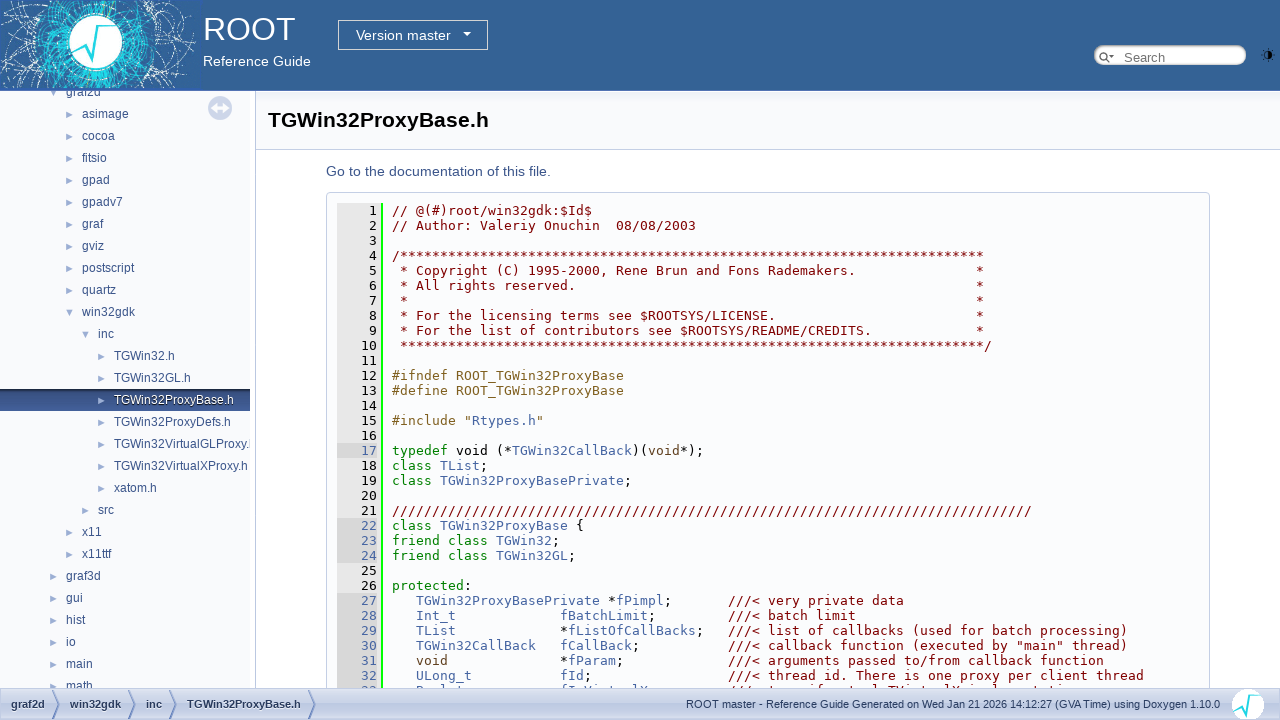

--- FILE ---
content_type: text/html
request_url: https://root.cern/doc/master/TGWin32ProxyBase_8h_source.html
body_size: 36910
content:
<!-- HTML header for doxygen 1.9.8-->
<!DOCTYPE html PUBLIC "-//W3C//DTD XHTML 1.0 Transitional//EN" "https://www.w3.org/TR/xhtml1/DTD/xhtml1-transitional.dtd">
<html xmlns="http://www.w3.org/1999/xhtml" lang="en-US">
<head>
<meta http-equiv="Content-Type" content="text/xhtml;charset=UTF-8"/>
<meta http-equiv="X-UA-Compatible" content="IE=11"/>
<meta name="generator" content="Doxygen 1.10.0"/>
<meta name="viewport" content="width=device-width, initial-scale=1"/>
<title>ROOT: graf2d/win32gdk/inc/TGWin32ProxyBase.h Source File</title>
<link href="tabs.css" rel="stylesheet" type="text/css"/>
<script type="text/javascript" src="jquery.js"></script>
<script type="text/javascript" src="dynsections.js"></script>
<link href="navtree.css" rel="stylesheet" type="text/css"/>
<script type="text/javascript" src="resize.js"></script>
<script type="text/javascript" src="navtreedata.js"></script>
<script type="text/javascript" src="navtree.js"></script>
<script type="text/javascript" src="cookie.js"></script>
<link href="search/search.css" rel="stylesheet" type="text/css"/>
<script type="text/javascript" src="search/searchdata.js"></script>
<script type="text/javascript" src="search/search.js"></script>
<script type="text/javascript">
/* @license magnet:?xt=urn:btih:d3d9a9a6595521f9666a5e94cc830dab83b65699&amp;dn=expat.txt MIT */
  $(function() { init_search(); });
/* @license-end */
</script>
<script type="text/javascript">
  window.MathJax = {
    options: {
      ignoreHtmlClass: 'tex2jax_ignore',
      processHtmlClass: 'tex2jax_process'
    }
  };
</script>
<script type="text/javascript" id="MathJax-script" async="async" src="./mathjax/es5/tex-chtml.js"></script>
<script type="text/javascript" src="darkmode_toggle.js"></script>
<link href="doxygen.css" rel="stylesheet" type="text/css" />
<link href="ROOT.css" rel="stylesheet" type="text/css"/>
<link rel="stylesheet" type="text/css" href="https://root.cern/doc/dropdown.css">
</head>
<body>
<div id="top"><!-- do not remove this div, it is closed by doxygen! -->
<div id="titlearea">
<table bgcolor="#346295" cellspacing="0" cellpadding="0">
 <tbody>
 <tr>
  <td> <a href="https://root.cern"> <img style="height:90px;vertical-align:bottom" alt="Logo" src="rootlogo.gif"/> </a></td>
  <td valign="middle" style="color: #FFFFFF" nowrap="nowrap"><font size="6">ROOT</font> &#160;
  <!-- BEGIN version select -->
<div class="dropdown">
   <button class="dropbtn">master</button>
   <div class="dropdown-content">
   </div>
</div>
<script type="text/javascript" src="../selectversion.js"></script>
<!-- END version select -->
  <br> Reference Guide </td>
  <td style="width:100%">         <div id="MSearchBox" class="MSearchBoxInactive">
        <span class="left">
          <span id="MSearchSelect"                onmouseover="return searchBox.OnSearchSelectShow()"                onmouseout="return searchBox.OnSearchSelectHide()">&#160;</span>
          <input type="text" id="MSearchField" value="" placeholder="Search" accesskey="S"
               onfocus="searchBox.OnSearchFieldFocus(true)" 
               onblur="searchBox.OnSearchFieldFocus(false)" 
               onkeyup="searchBox.OnSearchFieldChange(event)"/>
          </span><span class="right">
            <a id="MSearchClose" href="javascript:searchBox.CloseResultsWindow()"><img id="MSearchCloseImg" border="0" src="search/close.svg" alt=""/></a>
          </span>
        </div>
 </td>
 </tr>
 </tbody>
</table>
</div>
<!-- end header part -->
<!-- Generated by Doxygen 1.10.0 -->
<script type="text/javascript">
/* @license magnet:?xt=urn:btih:d3d9a9a6595521f9666a5e94cc830dab83b65699&amp;dn=expat.txt MIT */
var searchBox = new SearchBox("searchBox", "search/",'.html');
/* @license-end */
</script>
</div><!-- top -->
<div id="side-nav" class="ui-resizable side-nav-resizable">
  <div id="nav-tree">
    <div id="nav-tree-contents">
      <div id="nav-sync" class="sync"></div>
    </div>
  </div>
  <div id="splitbar" style="-moz-user-select:none;" 
       class="ui-resizable-handle">
  </div>
</div>
<script type="text/javascript">
/* @license magnet:?xt=urn:btih:d3d9a9a6595521f9666a5e94cc830dab83b65699&amp;dn=expat.txt MIT */
$(function(){initNavTree('TGWin32ProxyBase_8h_source.html',''); initResizable(); });
/* @license-end */
</script>
<div id="doc-content">
<!-- window showing the filter options -->
<div id="MSearchSelectWindow"
     onmouseover="return searchBox.OnSearchSelectShow()"
     onmouseout="return searchBox.OnSearchSelectHide()"
     onkeydown="return searchBox.OnSearchSelectKey(event)">
</div>

<!-- iframe showing the search results (closed by default) -->
<div id="MSearchResultsWindow">
<div id="MSearchResults">
<div class="SRPage">
<div id="SRIndex">
<div id="SRResults"></div>
<div class="SRStatus" id="Loading">Loading...</div>
<div class="SRStatus" id="Searching">Searching...</div>
<div class="SRStatus" id="NoMatches">No Matches</div>
</div>
</div>
</div>
</div>

<div class="header">
  <div class="headertitle"><div class="title">TGWin32ProxyBase.h</div></div>
</div><!--header-->
<div class="contents">
<a href="TGWin32ProxyBase_8h.html">Go to the documentation of this file.</a><div class="fragment"><div class="line"><a id="l00001" name="l00001"></a><span class="lineno">    1</span><span class="comment">// @(#)root/win32gdk:$Id$</span></div>
<div class="line"><a id="l00002" name="l00002"></a><span class="lineno">    2</span><span class="comment">// Author: Valeriy Onuchin  08/08/2003</span></div>
<div class="line"><a id="l00003" name="l00003"></a><span class="lineno">    3</span> </div>
<div class="line"><a id="l00004" name="l00004"></a><span class="lineno">    4</span><span class="comment">/*************************************************************************</span></div>
<div class="line"><a id="l00005" name="l00005"></a><span class="lineno">    5</span><span class="comment"> * Copyright (C) 1995-2000, Rene Brun and Fons Rademakers.               *</span></div>
<div class="line"><a id="l00006" name="l00006"></a><span class="lineno">    6</span><span class="comment"> * All rights reserved.                                                  *</span></div>
<div class="line"><a id="l00007" name="l00007"></a><span class="lineno">    7</span><span class="comment"> *                                                                       *</span></div>
<div class="line"><a id="l00008" name="l00008"></a><span class="lineno">    8</span><span class="comment"> * For the licensing terms see $ROOTSYS/LICENSE.                         *</span></div>
<div class="line"><a id="l00009" name="l00009"></a><span class="lineno">    9</span><span class="comment"> * For the list of contributors see $ROOTSYS/README/CREDITS.             *</span></div>
<div class="line"><a id="l00010" name="l00010"></a><span class="lineno">   10</span><span class="comment"> *************************************************************************/</span></div>
<div class="line"><a id="l00011" name="l00011"></a><span class="lineno">   11</span> </div>
<div class="line"><a id="l00012" name="l00012"></a><span class="lineno">   12</span><span class="preprocessor">#ifndef ROOT_TGWin32ProxyBase</span></div>
<div class="line"><a id="l00013" name="l00013"></a><span class="lineno">   13</span><span class="preprocessor">#define ROOT_TGWin32ProxyBase</span></div>
<div class="line"><a id="l00014" name="l00014"></a><span class="lineno">   14</span> </div>
<div class="line"><a id="l00015" name="l00015"></a><span class="lineno">   15</span><span class="preprocessor">#include &quot;<a class="code" href="Rtypes_8h.html">Rtypes.h</a>&quot;</span></div>
<div class="line"><a id="l00016" name="l00016"></a><span class="lineno">   16</span> </div>
<div class="line"><a id="l00017" name="l00017"></a><span class="lineno"><a class="line" href="TGWin32ProxyBase_8h.html#ae6371b603cf40181acda91c0a589aa16">   17</a></span><span class="keyword">typedef</span> void (*<a class="code hl_typedef" href="TGWin32ProxyBase_8h.html#ae6371b603cf40181acda91c0a589aa16">TGWin32CallBack</a>)(<span class="keywordtype">void</span>*);</div>
<div class="line"><a id="l00018" name="l00018"></a><span class="lineno">   18</span><span class="keyword">class </span><a class="code hl_class" href="classTList.html">TList</a>;</div>
<div class="line"><a id="l00019" name="l00019"></a><span class="lineno">   19</span><span class="keyword">class </span><a class="code hl_class" href="classTGWin32ProxyBasePrivate.html">TGWin32ProxyBasePrivate</a>;</div>
<div class="line"><a id="l00020" name="l00020"></a><span class="lineno">   20</span><span class="comment"></span> </div>
<div class="line"><a id="l00021" name="l00021"></a><span class="lineno">   21</span><span class="comment">////////////////////////////////////////////////////////////////////////////////</span></div>
<div class="foldopen" id="foldopen00022" data-start="{" data-end="};">
<div class="line"><a id="l00022" name="l00022"></a><span class="lineno"><a class="line" href="classTGWin32ProxyBase.html">   22</a></span><span class="comment"></span><span class="keyword">class </span><a class="code hl_class" href="classTGWin32ProxyBase.html">TGWin32ProxyBase</a> {</div>
<div class="line"><a id="l00023" name="l00023"></a><span class="lineno"><a class="line" href="classTGWin32ProxyBase.html#a8ee12b373a77b24cc5d35366bfeb5adf">   23</a></span><span class="keyword">friend</span> <span class="keyword">class </span><a class="code hl_class" href="classTGWin32.html">TGWin32</a>;</div>
<div class="line"><a id="l00024" name="l00024"></a><span class="lineno"><a class="line" href="classTGWin32ProxyBase.html#a0ff73a73d0fcb76884d45ab37290e4d1">   24</a></span><span class="keyword">friend</span> <span class="keyword">class </span><a class="code hl_class" href="classTGWin32GL.html">TGWin32GL</a>;</div>
<div class="line"><a id="l00025" name="l00025"></a><span class="lineno">   25</span> </div>
<div class="line"><a id="l00026" name="l00026"></a><span class="lineno">   26</span><span class="keyword">protected</span>:</div>
<div class="line"><a id="l00027" name="l00027"></a><span class="lineno"><a class="line" href="classTGWin32ProxyBase.html#ae54c9e9d910df8da3a57200fda8fceb2">   27</a></span>   <a class="code hl_class" href="classTGWin32ProxyBasePrivate.html">TGWin32ProxyBasePrivate</a> *<a class="code hl_variable" href="classTGWin32ProxyBase.html#ae54c9e9d910df8da3a57200fda8fceb2">fPimpl</a>;       <span class="comment">///&lt; very private data</span></div>
<div class="line"><a id="l00028" name="l00028"></a><span class="lineno"><a class="line" href="classTGWin32ProxyBase.html#a81dd02cf664109a8094b2851b2e29332">   28</a></span>   <a class="code hl_class" href="classint.html">Int_t</a>             <a class="code hl_variable" href="classTGWin32ProxyBase.html#a81dd02cf664109a8094b2851b2e29332">fBatchLimit</a>;         <span class="comment">///&lt; batch limit</span></div>
<div class="line"><a id="l00029" name="l00029"></a><span class="lineno"><a class="line" href="classTGWin32ProxyBase.html#a71becb7a006ed7e8ee5df403acd6db83">   29</a></span>   <a class="code hl_class" href="classTList.html">TList</a>             *<a class="code hl_variable" href="classTGWin32ProxyBase.html#a71becb7a006ed7e8ee5df403acd6db83">fListOfCallBacks</a>;   <span class="comment">///&lt; list of callbacks (used for batch processing)</span></div>
<div class="line"><a id="l00030" name="l00030"></a><span class="lineno"><a class="line" href="classTGWin32ProxyBase.html#af73fefc1f2907802802e57f5ca9fdec3">   30</a></span>   <a class="code hl_typedef" href="TGWin32ProxyBase_8h.html#ae6371b603cf40181acda91c0a589aa16">TGWin32CallBack</a>   <a class="code hl_variable" href="classTGWin32ProxyBase.html#af73fefc1f2907802802e57f5ca9fdec3">fCallBack</a>;           <span class="comment">///&lt; callback function (executed by &quot;main&quot; thread)</span></div>
<div class="line"><a id="l00031" name="l00031"></a><span class="lineno"><a class="line" href="classTGWin32ProxyBase.html#aeee97d0535226159d58d9eeb8c63ab8d">   31</a></span>   <span class="keywordtype">void</span>              *<a class="code hl_variable" href="classTGWin32ProxyBase.html#aeee97d0535226159d58d9eeb8c63ab8d">fParam</a>;             <span class="comment">///&lt; arguments passed to/from callback function</span></div>
<div class="line"><a id="l00032" name="l00032"></a><span class="lineno"><a class="line" href="classTGWin32ProxyBase.html#ae8fed83130d7f2bc1df7dd53bc7fd85f">   32</a></span>   <a class="code hl_typedef" href="RtypesCore_8h.html#a7ffeba930f216d627f07c9d9112bd4d6">ULong_t</a>           <a class="code hl_variable" href="classTGWin32ProxyBase.html#ae8fed83130d7f2bc1df7dd53bc7fd85f">fId</a>;                 <span class="comment">///&lt; thread id. There is one proxy per client thread</span></div>
<div class="line"><a id="l00033" name="l00033"></a><span class="lineno"><a class="line" href="classTGWin32ProxyBase.html#af65409363008f643772d51de7adf34d6">   33</a></span>   <a class="code hl_class" href="classbool.html">Bool_t</a>            <a class="code hl_variable" href="classTGWin32ProxyBase.html#af65409363008f643772d51de7adf34d6">fIsVirtualX</a>;         <span class="comment">///&lt; true if actual TVirtualX implementation</span></div>
<div class="line"><a id="l00034" name="l00034"></a><span class="lineno"><a class="line" href="classTGWin32ProxyBase.html#a98db30aec5ac1447919c03f8aa520ac1">   34</a></span>   <span class="keyword">static</span> <a class="code hl_class" href="classunsigned_01int.html">UInt_t</a>     <a class="code hl_variable" href="classTGWin32ProxyBase.html#a98db30aec5ac1447919c03f8aa520ac1">fMaxResponseTime</a>;    <span class="comment">///&lt; max period for waiting response from server thread</span></div>
<div class="line"><a id="l00035" name="l00035"></a><span class="lineno"><a class="line" href="classTGWin32ProxyBase.html#a9e6607c2c2f8cbe32ec25cb361c15561">   35</a></span>   <span class="keyword">static</span> <a class="code hl_typedef" href="RtypesCore_8h.html#a8f20055c4e934463f6fece6fb1ae3f66">Long_t</a>     <a class="code hl_variable" href="classTGWin32ProxyBase.html#a9e6607c2c2f8cbe32ec25cb361c15561">fgLock</a>;              <span class="comment">///&lt; fgLock=1 - all client threads locked</span></div>
<div class="line"><a id="l00036" name="l00036"></a><span class="lineno">   36</span> </div>
<div class="line"><a id="l00037" name="l00037"></a><span class="lineno">   37</span>   <span class="keyword">virtual</span> <a class="code hl_class" href="classbool.html">Bool_t</a> <a class="code hl_function" href="classTGWin32ProxyBase.html#ac78546261f36b803227f628bb74915ad">ForwardCallBack</a>(<a class="code hl_class" href="classbool.html">Bool_t</a> <a class="code hl_class" href="classROOT_1_1Detail_1_1TRangeCast.html">sync</a>);</div>
<div class="line"><a id="l00038" name="l00038"></a><span class="lineno">   38</span>   <span class="keyword">virtual</span> <span class="keywordtype">void</span>   <a class="code hl_function" href="classTGWin32ProxyBase.html#aa3a6192e9a363b9f2b1f0a19e1e73b52">SendExitMessage</a>();</div>
<div class="line"><a id="l00039" name="l00039"></a><span class="lineno">   39</span> </div>
<div class="line"><a id="l00040" name="l00040"></a><span class="lineno">   40</span><span class="keyword">public</span>: <span class="comment">// private:</span></div>
<div class="line"><a id="l00041" name="l00041"></a><span class="lineno"><a class="line" href="classTGWin32ProxyBase.html#ae5a657b622cf17f47f94b8092e4e27b8">   41</a></span>   <span class="keyword">static</span> <a class="code hl_typedef" href="RtypesCore_8h.html#a7ffeba930f216d627f07c9d9112bd4d6">ULong_t</a>    <a class="code hl_variable" href="classTGWin32ProxyBase.html#ae5a657b622cf17f47f94b8092e4e27b8">fgPostMessageId</a>;     <span class="comment">///&lt; post message ID</span></div>
<div class="line"><a id="l00042" name="l00042"></a><span class="lineno"><a class="line" href="classTGWin32ProxyBase.html#a4753ba802da7f6d7f93d94b0c79febcd">   42</a></span>   <span class="keyword">static</span> <a class="code hl_typedef" href="RtypesCore_8h.html#a7ffeba930f216d627f07c9d9112bd4d6">ULong_t</a>    <a class="code hl_variable" href="classTGWin32ProxyBase.html#a4753ba802da7f6d7f93d94b0c79febcd">fgPingMessageId</a>;     <span class="comment">///&lt; ping message ID</span></div>
<div class="line"><a id="l00043" name="l00043"></a><span class="lineno"><a class="line" href="classTGWin32ProxyBase.html#ae944325840a5368cbbff4e61fef26ec4">   43</a></span>   <span class="keyword">static</span> <a class="code hl_typedef" href="RtypesCore_8h.html#a7ffeba930f216d627f07c9d9112bd4d6">ULong_t</a>    <a class="code hl_variable" href="classTGWin32ProxyBase.html#ae944325840a5368cbbff4e61fef26ec4">fgMainThreadId</a>;      <span class="comment">///&lt; main thread ID</span></div>
<div class="line"><a id="l00044" name="l00044"></a><span class="lineno"><a class="line" href="classTGWin32ProxyBase.html#ae3046bb51ab97bc5c80c0a4ec0fbdf24">   44</a></span>   <span class="keyword">static</span> <a class="code hl_typedef" href="RtypesCore_8h.html#a7ffeba930f216d627f07c9d9112bd4d6">ULong_t</a>    <a class="code hl_variable" href="classTGWin32ProxyBase.html#ae3046bb51ab97bc5c80c0a4ec0fbdf24">fgUserThreadId</a>;      <span class="comment">///&lt; user (e.g. python) thread ID</span></div>
<div class="line"><a id="l00045" name="l00045"></a><span class="lineno">   45</span> </div>
<div class="line"><a id="l00046" name="l00046"></a><span class="lineno">   46</span>   <span class="keyword">static</span> <span class="keywordtype">void</span>    <a class="code hl_function" href="classTGWin32ProxyBase.html#a4db8f56b0b1b2d2f0ec460549432ac0b">Lock</a>();</div>
<div class="line"><a id="l00047" name="l00047"></a><span class="lineno">   47</span>   <span class="keyword">static</span> <span class="keywordtype">void</span>    <a class="code hl_function" href="classTGWin32ProxyBase.html#ab17ee7a8b694d763f475547a1e901345">Unlock</a>();</div>
<div class="line"><a id="l00048" name="l00048"></a><span class="lineno">   48</span>   <span class="keyword">static</span> <span class="keywordtype">void</span>    <a class="code hl_function" href="classTGWin32ProxyBase.html#ab9e078fe9ef449351a10bfaa01bd472d">GlobalLock</a>();</div>
<div class="line"><a id="l00049" name="l00049"></a><span class="lineno">   49</span>   <span class="keyword">static</span> <span class="keywordtype">void</span>    <a class="code hl_function" href="classTGWin32ProxyBase.html#a6d9695f9f6e6ccebc6911536ab34a4a5">GlobalUnlock</a>();</div>
<div class="line"><a id="l00050" name="l00050"></a><span class="lineno">   50</span>   <span class="keyword">static</span> <a class="code hl_class" href="classbool.html">Bool_t</a>  <a class="code hl_function" href="classTGWin32ProxyBase.html#a2fac2212a6b418a372aa811eac0a116a">IsGloballyLocked</a>();</div>
<div class="line"><a id="l00051" name="l00051"></a><span class="lineno">   51</span>   <span class="keyword">static</span> <a class="code hl_class" href="classbool.html">Bool_t</a>  <a class="code hl_function" href="classTGWin32ProxyBase.html#aa87e06e65b6eb18eb4175385230913cb">Ping</a>();</div>
<div class="line"><a id="l00052" name="l00052"></a><span class="lineno">   52</span> </div>
<div class="line"><a id="l00053" name="l00053"></a><span class="lineno">   53</span><span class="keyword">public</span>:</div>
<div class="line"><a id="l00054" name="l00054"></a><span class="lineno">   54</span>   <a class="code hl_function" href="classTGWin32ProxyBase.html#afe96cfdd40a23088ea9d29602d49371d">TGWin32ProxyBase</a>();</div>
<div class="line"><a id="l00055" name="l00055"></a><span class="lineno">   55</span>   <span class="keyword">virtual</span> <a class="code hl_function" href="classTGWin32ProxyBase.html#a1eedd8242be973161289f1327cad0de9">~TGWin32ProxyBase</a>();</div>
<div class="line"><a id="l00056" name="l00056"></a><span class="lineno">   56</span>   <span class="keyword">virtual</span> <span class="keywordtype">void</span>      <a class="code hl_function" href="classTGWin32ProxyBase.html#af4d8b12599bc70fa019565689b772179">ExecuteCallBack</a>(<a class="code hl_class" href="classbool.html">Bool_t</a> <a class="code hl_class" href="classROOT_1_1Detail_1_1TRangeCast.html">sync</a>);</div>
<div class="line"><a id="l00057" name="l00057"></a><span class="lineno">   57</span>   <span class="keyword">virtual</span> <a class="code hl_class" href="classdouble.html">Double_t</a>  <a class="code hl_function" href="classTGWin32ProxyBase.html#a88d0fcc6875039aa67b190ae5093c4cb">GetMilliSeconds</a>();</div>
<div class="line"><a id="l00058" name="l00058"></a><span class="lineno"><a class="line" href="classTGWin32ProxyBase.html#a9d9305809f3f2c352de680c43e6f8206">   58</a></span>   <a class="code hl_typedef" href="RtypesCore_8h.html#a7ffeba930f216d627f07c9d9112bd4d6">ULong_t</a> <a class="code hl_function" href="classTGWin32ProxyBase.html#a9d9305809f3f2c352de680c43e6f8206">GetId</a>()<span class="keyword"> const </span>{ <span class="keywordflow">return</span> <a class="code hl_variable" href="classTGWin32ProxyBase.html#ae8fed83130d7f2bc1df7dd53bc7fd85f">fId</a>; }</div>
<div class="line"><a id="l00059" name="l00059"></a><span class="lineno">   59</span>};</div>
</div>
<div class="line"><a id="l00060" name="l00060"></a><span class="lineno">   60</span> </div>
<div class="line"><a id="l00061" name="l00061"></a><span class="lineno">   61</span><span class="preprocessor">#endif</span></div>
<div class="ttc" id="aRtypesCore_8h_html_a7ffeba930f216d627f07c9d9112bd4d6"><div class="ttname"><a href="RtypesCore_8h.html#a7ffeba930f216d627f07c9d9112bd4d6">ULong_t</a></div><div class="ttdeci">unsigned long ULong_t</div><div class="ttdoc">Unsigned long integer 4 bytes (unsigned long). Size depends on architecture.</div><div class="ttdef"><b>Definition</b> <a href="RtypesCore_8h_source.html#l00069">RtypesCore.h:69</a></div></div>
<div class="ttc" id="aRtypesCore_8h_html_a8f20055c4e934463f6fece6fb1ae3f66"><div class="ttname"><a href="RtypesCore_8h.html#a8f20055c4e934463f6fece6fb1ae3f66">Long_t</a></div><div class="ttdeci">long Long_t</div><div class="ttdoc">Signed long integer 4 bytes (long). Size depends on architecture.</div><div class="ttdef"><b>Definition</b> <a href="RtypesCore_8h_source.html#l00068">RtypesCore.h:68</a></div></div>
<div class="ttc" id="aRtypes_8h_html"><div class="ttname"><a href="Rtypes_8h.html">Rtypes.h</a></div></div>
<div class="ttc" id="aTGWin32ProxyBase_8h_html_ae6371b603cf40181acda91c0a589aa16"><div class="ttname"><a href="TGWin32ProxyBase_8h.html#ae6371b603cf40181acda91c0a589aa16">TGWin32CallBack</a></div><div class="ttdeci">void(* TGWin32CallBack)(void *)</div><div class="ttdef"><b>Definition</b> <a href="#l00017">TGWin32ProxyBase.h:17</a></div></div>
<div class="ttc" id="aclassROOT_1_1Detail_1_1TRangeCast_html"><div class="ttname"><a href="classROOT_1_1Detail_1_1TRangeCast.html">ROOT::Detail::TRangeCast</a></div><div class="ttdef"><b>Definition</b> <a href="TCollection_8h_source.html#l00313">TCollection.h:313</a></div></div>
<div class="ttc" id="aclassTGWin32GL_html"><div class="ttname"><a href="classTGWin32GL.html">TGWin32GL</a></div><div class="ttdoc">The TGWin32GL is win32gdk implementation of TVirtualGLImp class.</div></div>
<div class="ttc" id="aclassTGWin32ProxyBasePrivate_html"><div class="ttname"><a href="classTGWin32ProxyBasePrivate.html">TGWin32ProxyBasePrivate</a></div><div class="ttdef"><b>Definition</b> <a href="TGWin32ProxyBase_8cxx_source.html#l00100">TGWin32ProxyBase.cxx:100</a></div></div>
<div class="ttc" id="aclassTGWin32ProxyBase_html"><div class="ttname"><a href="classTGWin32ProxyBase.html">TGWin32ProxyBase</a></div><div class="ttdoc">Proxy classes provide thread-safe interface to global objects.</div><div class="ttdef"><b>Definition</b> <a href="#l00022">TGWin32ProxyBase.h:22</a></div></div>
<div class="ttc" id="aclassTGWin32ProxyBase_html_a1eedd8242be973161289f1327cad0de9"><div class="ttname"><a href="classTGWin32ProxyBase.html#a1eedd8242be973161289f1327cad0de9">TGWin32ProxyBase::~TGWin32ProxyBase</a></div><div class="ttdeci">virtual ~TGWin32ProxyBase()</div><div class="ttdoc">dtor</div><div class="ttdef"><b>Definition</b> <a href="TGWin32ProxyBase_8cxx_source.html#l00153">TGWin32ProxyBase.cxx:153</a></div></div>
<div class="ttc" id="aclassTGWin32ProxyBase_html_a2fac2212a6b418a372aa811eac0a116a"><div class="ttname"><a href="classTGWin32ProxyBase.html#a2fac2212a6b418a372aa811eac0a116a">TGWin32ProxyBase::IsGloballyLocked</a></div><div class="ttdeci">static Bool_t IsGloballyLocked()</div><div class="ttdoc">Check the status of the lock.</div><div class="ttdef"><b>Definition</b> <a href="TGWin32ProxyBase_8cxx_source.html#l00327">TGWin32ProxyBase.cxx:327</a></div></div>
<div class="ttc" id="aclassTGWin32ProxyBase_html_a4753ba802da7f6d7f93d94b0c79febcd"><div class="ttname"><a href="classTGWin32ProxyBase.html#a4753ba802da7f6d7f93d94b0c79febcd">TGWin32ProxyBase::fgPingMessageId</a></div><div class="ttdeci">static ULong_t fgPingMessageId</div><div class="ttdoc">ping message ID</div><div class="ttdef"><b>Definition</b> <a href="#l00042">TGWin32ProxyBase.h:42</a></div></div>
<div class="ttc" id="aclassTGWin32ProxyBase_html_a4db8f56b0b1b2d2f0ec460549432ac0b"><div class="ttname"><a href="classTGWin32ProxyBase.html#a4db8f56b0b1b2d2f0ec460549432ac0b">TGWin32ProxyBase::Lock</a></div><div class="ttdeci">static void Lock()</div><div class="ttdoc">enter critical section</div><div class="ttdef"><b>Definition</b> <a href="TGWin32ProxyBase_8cxx_source.html#l00165">TGWin32ProxyBase.cxx:165</a></div></div>
<div class="ttc" id="aclassTGWin32ProxyBase_html_a6d9695f9f6e6ccebc6911536ab34a4a5"><div class="ttname"><a href="classTGWin32ProxyBase.html#a6d9695f9f6e6ccebc6911536ab34a4a5">TGWin32ProxyBase::GlobalUnlock</a></div><div class="ttdeci">static void GlobalUnlock()</div><div class="ttdoc">unlock any proxy (client thread)</div><div class="ttdef"><b>Definition</b> <a href="TGWin32ProxyBase_8cxx_source.html#l00190">TGWin32ProxyBase.cxx:190</a></div></div>
<div class="ttc" id="aclassTGWin32ProxyBase_html_a71becb7a006ed7e8ee5df403acd6db83"><div class="ttname"><a href="classTGWin32ProxyBase.html#a71becb7a006ed7e8ee5df403acd6db83">TGWin32ProxyBase::fListOfCallBacks</a></div><div class="ttdeci">TList * fListOfCallBacks</div><div class="ttdoc">list of callbacks (used for batch processing)</div><div class="ttdef"><b>Definition</b> <a href="#l00029">TGWin32ProxyBase.h:29</a></div></div>
<div class="ttc" id="aclassTGWin32ProxyBase_html_a81dd02cf664109a8094b2851b2e29332"><div class="ttname"><a href="classTGWin32ProxyBase.html#a81dd02cf664109a8094b2851b2e29332">TGWin32ProxyBase::fBatchLimit</a></div><div class="ttdeci">Int_t fBatchLimit</div><div class="ttdoc">batch limit</div><div class="ttdef"><b>Definition</b> <a href="#l00028">TGWin32ProxyBase.h:28</a></div></div>
<div class="ttc" id="aclassTGWin32ProxyBase_html_a88d0fcc6875039aa67b190ae5093c4cb"><div class="ttname"><a href="classTGWin32ProxyBase.html#a88d0fcc6875039aa67b190ae5093c4cb">TGWin32ProxyBase::GetMilliSeconds</a></div><div class="ttdeci">virtual Double_t GetMilliSeconds()</div><div class="ttdoc">returns elapsed time in milliseconds with microseconds precision</div><div class="ttdef"><b>Definition</b> <a href="TGWin32ProxyBase_8cxx_source.html#l00207">TGWin32ProxyBase.cxx:207</a></div></div>
<div class="ttc" id="aclassTGWin32ProxyBase_html_a98db30aec5ac1447919c03f8aa520ac1"><div class="ttname"><a href="classTGWin32ProxyBase.html#a98db30aec5ac1447919c03f8aa520ac1">TGWin32ProxyBase::fMaxResponseTime</a></div><div class="ttdeci">static UInt_t fMaxResponseTime</div><div class="ttdoc">max period for waiting response from server thread</div><div class="ttdef"><b>Definition</b> <a href="#l00034">TGWin32ProxyBase.h:34</a></div></div>
<div class="ttc" id="aclassTGWin32ProxyBase_html_a9d9305809f3f2c352de680c43e6f8206"><div class="ttname"><a href="classTGWin32ProxyBase.html#a9d9305809f3f2c352de680c43e6f8206">TGWin32ProxyBase::GetId</a></div><div class="ttdeci">ULong_t GetId() const</div><div class="ttdef"><b>Definition</b> <a href="#l00058">TGWin32ProxyBase.h:58</a></div></div>
<div class="ttc" id="aclassTGWin32ProxyBase_html_a9e6607c2c2f8cbe32ec25cb361c15561"><div class="ttname"><a href="classTGWin32ProxyBase.html#a9e6607c2c2f8cbe32ec25cb361c15561">TGWin32ProxyBase::fgLock</a></div><div class="ttdeci">static Long_t fgLock</div><div class="ttdoc">fgLock=1 - all client threads locked</div><div class="ttdef"><b>Definition</b> <a href="#l00035">TGWin32ProxyBase.h:35</a></div></div>
<div class="ttc" id="aclassTGWin32ProxyBase_html_aa3a6192e9a363b9f2b1f0a19e1e73b52"><div class="ttname"><a href="classTGWin32ProxyBase.html#aa3a6192e9a363b9f2b1f0a19e1e73b52">TGWin32ProxyBase::SendExitMessage</a></div><div class="ttdeci">virtual void SendExitMessage()</div><div class="ttdoc">send exit message to server thread</div><div class="ttdef"><b>Definition</b> <a href="TGWin32ProxyBase_8cxx_source.html#l00335">TGWin32ProxyBase.cxx:335</a></div></div>
<div class="ttc" id="aclassTGWin32ProxyBase_html_aa87e06e65b6eb18eb4175385230913cb"><div class="ttname"><a href="classTGWin32ProxyBase.html#aa87e06e65b6eb18eb4175385230913cb">TGWin32ProxyBase::Ping</a></div><div class="ttdeci">static Bool_t Ping()</div><div class="ttdoc">send ping messsage to server thread</div><div class="ttdef"><b>Definition</b> <a href="TGWin32ProxyBase_8cxx_source.html#l00199">TGWin32ProxyBase.cxx:199</a></div></div>
<div class="ttc" id="aclassTGWin32ProxyBase_html_ab17ee7a8b694d763f475547a1e901345"><div class="ttname"><a href="classTGWin32ProxyBase.html#ab17ee7a8b694d763f475547a1e901345">TGWin32ProxyBase::Unlock</a></div><div class="ttdeci">static void Unlock()</div><div class="ttdoc">leave critical section</div><div class="ttdef"><b>Definition</b> <a href="TGWin32ProxyBase_8cxx_source.html#l00173">TGWin32ProxyBase.cxx:173</a></div></div>
<div class="ttc" id="aclassTGWin32ProxyBase_html_ab9e078fe9ef449351a10bfaa01bd472d"><div class="ttname"><a href="classTGWin32ProxyBase.html#ab9e078fe9ef449351a10bfaa01bd472d">TGWin32ProxyBase::GlobalLock</a></div><div class="ttdeci">static void GlobalLock()</div><div class="ttdoc">lock any proxy (client thread)</div><div class="ttdef"><b>Definition</b> <a href="TGWin32ProxyBase_8cxx_source.html#l00181">TGWin32ProxyBase.cxx:181</a></div></div>
<div class="ttc" id="aclassTGWin32ProxyBase_html_ac78546261f36b803227f628bb74915ad"><div class="ttname"><a href="classTGWin32ProxyBase.html#ac78546261f36b803227f628bb74915ad">TGWin32ProxyBase::ForwardCallBack</a></div><div class="ttdeci">virtual Bool_t ForwardCallBack(Bool_t sync)</div><div class="ttdoc">if sync is kTRUE:</div><div class="ttdef"><b>Definition</b> <a href="TGWin32ProxyBase_8cxx_source.html#l00262">TGWin32ProxyBase.cxx:262</a></div></div>
<div class="ttc" id="aclassTGWin32ProxyBase_html_ae3046bb51ab97bc5c80c0a4ec0fbdf24"><div class="ttname"><a href="classTGWin32ProxyBase.html#ae3046bb51ab97bc5c80c0a4ec0fbdf24">TGWin32ProxyBase::fgUserThreadId</a></div><div class="ttdeci">static ULong_t fgUserThreadId</div><div class="ttdoc">user (e.g. python) thread ID</div><div class="ttdef"><b>Definition</b> <a href="#l00044">TGWin32ProxyBase.h:44</a></div></div>
<div class="ttc" id="aclassTGWin32ProxyBase_html_ae54c9e9d910df8da3a57200fda8fceb2"><div class="ttname"><a href="classTGWin32ProxyBase.html#ae54c9e9d910df8da3a57200fda8fceb2">TGWin32ProxyBase::fPimpl</a></div><div class="ttdeci">TGWin32ProxyBasePrivate * fPimpl</div><div class="ttdoc">very private data</div><div class="ttdef"><b>Definition</b> <a href="#l00027">TGWin32ProxyBase.h:27</a></div></div>
<div class="ttc" id="aclassTGWin32ProxyBase_html_ae5a657b622cf17f47f94b8092e4e27b8"><div class="ttname"><a href="classTGWin32ProxyBase.html#ae5a657b622cf17f47f94b8092e4e27b8">TGWin32ProxyBase::fgPostMessageId</a></div><div class="ttdeci">static ULong_t fgPostMessageId</div><div class="ttdoc">post message ID</div><div class="ttdef"><b>Definition</b> <a href="#l00041">TGWin32ProxyBase.h:41</a></div></div>
<div class="ttc" id="aclassTGWin32ProxyBase_html_ae8fed83130d7f2bc1df7dd53bc7fd85f"><div class="ttname"><a href="classTGWin32ProxyBase.html#ae8fed83130d7f2bc1df7dd53bc7fd85f">TGWin32ProxyBase::fId</a></div><div class="ttdeci">ULong_t fId</div><div class="ttdoc">thread id. There is one proxy per client thread</div><div class="ttdef"><b>Definition</b> <a href="#l00032">TGWin32ProxyBase.h:32</a></div></div>
<div class="ttc" id="aclassTGWin32ProxyBase_html_ae944325840a5368cbbff4e61fef26ec4"><div class="ttname"><a href="classTGWin32ProxyBase.html#ae944325840a5368cbbff4e61fef26ec4">TGWin32ProxyBase::fgMainThreadId</a></div><div class="ttdeci">static ULong_t fgMainThreadId</div><div class="ttdoc">main thread ID</div><div class="ttdef"><b>Definition</b> <a href="#l00043">TGWin32ProxyBase.h:43</a></div></div>
<div class="ttc" id="aclassTGWin32ProxyBase_html_aeee97d0535226159d58d9eeb8c63ab8d"><div class="ttname"><a href="classTGWin32ProxyBase.html#aeee97d0535226159d58d9eeb8c63ab8d">TGWin32ProxyBase::fParam</a></div><div class="ttdeci">void * fParam</div><div class="ttdoc">arguments passed to/from callback function</div><div class="ttdef"><b>Definition</b> <a href="#l00031">TGWin32ProxyBase.h:31</a></div></div>
<div class="ttc" id="aclassTGWin32ProxyBase_html_af4d8b12599bc70fa019565689b772179"><div class="ttname"><a href="classTGWin32ProxyBase.html#af4d8b12599bc70fa019565689b772179">TGWin32ProxyBase::ExecuteCallBack</a></div><div class="ttdeci">virtual void ExecuteCallBack(Bool_t sync)</div><div class="ttdoc">Executes all batched callbacks and the latest callback This method is executed by server thread.</div><div class="ttdef"><b>Definition</b> <a href="TGWin32ProxyBase_8cxx_source.html#l00235">TGWin32ProxyBase.cxx:235</a></div></div>
<div class="ttc" id="aclassTGWin32ProxyBase_html_af65409363008f643772d51de7adf34d6"><div class="ttname"><a href="classTGWin32ProxyBase.html#af65409363008f643772d51de7adf34d6">TGWin32ProxyBase::fIsVirtualX</a></div><div class="ttdeci">Bool_t fIsVirtualX</div><div class="ttdoc">true if actual TVirtualX implementation</div><div class="ttdef"><b>Definition</b> <a href="#l00033">TGWin32ProxyBase.h:33</a></div></div>
<div class="ttc" id="aclassTGWin32ProxyBase_html_af73fefc1f2907802802e57f5ca9fdec3"><div class="ttname"><a href="classTGWin32ProxyBase.html#af73fefc1f2907802802e57f5ca9fdec3">TGWin32ProxyBase::fCallBack</a></div><div class="ttdeci">TGWin32CallBack fCallBack</div><div class="ttdoc">callback function (executed by &quot;main&quot; thread)</div><div class="ttdef"><b>Definition</b> <a href="#l00030">TGWin32ProxyBase.h:30</a></div></div>
<div class="ttc" id="aclassTGWin32ProxyBase_html_afe96cfdd40a23088ea9d29602d49371d"><div class="ttname"><a href="classTGWin32ProxyBase.html#afe96cfdd40a23088ea9d29602d49371d">TGWin32ProxyBase::TGWin32ProxyBase</a></div><div class="ttdeci">TGWin32ProxyBase()</div><div class="ttdoc">ctor</div><div class="ttdef"><b>Definition</b> <a href="TGWin32ProxyBase_8cxx_source.html#l00136">TGWin32ProxyBase.cxx:136</a></div></div>
<div class="ttc" id="aclassTGWin32_html"><div class="ttname"><a href="classTGWin32.html">TGWin32</a></div><div class="ttdoc">This class is the basic interface to the Win32 graphics system.</div><div class="ttdef"><b>Definition</b> <a href="TGWin32_8h_source.html#l00064">TGWin32.h:64</a></div></div>
<div class="ttc" id="aclassTList_html"><div class="ttname"><a href="classTList.html">TList</a></div><div class="ttdoc">A doubly linked list.</div><div class="ttdef"><b>Definition</b> <a href="TList_8h_source.html#l00038">TList.h:38</a></div></div>
<div class="ttc" id="aclassbool_html"><div class="ttname"><a href="classbool.html">bool</a></div></div>
<div class="ttc" id="aclassdouble_html"><div class="ttname"><a href="classdouble.html">double</a></div></div>
<div class="ttc" id="aclassint_html"><div class="ttname"><a href="classint.html">int</a></div></div>
<div class="ttc" id="aclassunsigned_01int_html"><div class="ttname"><a href="classunsigned_01int.html">unsigned int</a></div></div>
</div><!-- fragment --></div><!-- contents -->
</div><!-- doc-content -->
<!-- HTML footer for doxygen 1.9.8-->
<!-- start footer part -->
<div id="nav-path" class="navpath"><!-- id is needed for treeview function! -->
  <ul>
    <li class="navelem"><a class="el" href="dir_9838d3f8d3cdba921aa53cd34401f592.html">graf2d</a></li><li class="navelem"><a class="el" href="dir_de4214c6bd22b34dd0ce7b009f74248e.html">win32gdk</a></li><li class="navelem"><a class="el" href="dir_df44921494133d9994734c4afc5795d9.html">inc</a></li><li class="navelem"><a class="el" href="TGWin32ProxyBase_8h.html">TGWin32ProxyBase.h</a></li>
    <li class="footer">
    ROOT master - Reference Guide Generated on Wed Jan 21 2026 14:12:27 (GVA Time) using Doxygen 1.10.0 &#160;&#160;
    <img class="footer" src="rootlogo_s.gif" alt="root" style="width:auto;height:auto;"/></li>
  </ul>
</div>
</body>
</html>


--- FILE ---
content_type: text/css
request_url: https://root.cern/doc/master/navtree.css
body_size: 2167
content:
#nav-tree .children_ul {
  margin:0;
  padding:4px;
}

#nav-tree ul {
  list-style:none outside none;
  margin:0px;
  padding:0px;
}

#nav-tree li {
  white-space:nowrap;
  margin:0px;
  padding:0px;
}

#nav-tree .plus {
  margin:0px;
}

#nav-tree .selected {
  background-image: url('tab_a.png');
  background-repeat:repeat-x;
  color: var(--nav-text-active-color);
  text-shadow: var(--nav-text-active-shadow);
}

#nav-tree .selected .arrow {
  color: var(--nav-arrow-selected-color);
  text-shadow: none;
}

#nav-tree img {
  margin:0px;
  padding:0px;
  border:0px;
  vertical-align: middle;
}

#nav-tree a {
  text-decoration:none;
  padding:0px;
  margin:0px;
}

#nav-tree .label {
  margin:0px;
  padding:0px;
  font: 12px var(--font-family-nav);
}

#nav-tree .label a {
  padding:2px;
}

#nav-tree .selected a {
  text-decoration:none;
  color:var(--nav-text-active-color);
}

#nav-tree .children_ul {
  margin:0px;
  padding:0px;
}

#nav-tree .item {
  margin:0px;
  padding:0px;
}

#nav-tree {
  padding: 0px 0px;
  font-size:14px;
  overflow:auto;
}

#doc-content {
  overflow:auto;
  display:block;
  padding:0px;
  margin:0px;
  -webkit-overflow-scrolling : touch; /* iOS 5+ */
}

#side-nav {
  padding:0 6px 0 0;
  margin: 0px;
  display:block;
  position: absolute;
  left: 0px;
  width: $width;
  overflow : hidden;
}

.ui-resizable .ui-resizable-handle {
  display:block;
}

.ui-resizable-e {
  background-image:var(--nav-splitbar-image);
  background-size:100%;
  background-repeat:repeat-y;
  background-attachment: scroll;
  cursor:ew-resize;
  height:100%;
  right:0;
  top:0;
  width:6px;
}

.ui-resizable-handle {
  display:none;
  font-size:0.1px;
  position:absolute;
  z-index:1;
}

#nav-tree-contents {
  margin: 6px 0px 0px 0px;
}

#nav-tree {
  background-repeat:repeat-x;
  background-color: var(--nav-background-color);
  -webkit-overflow-scrolling : touch; /* iOS 5+ */
}

#nav-sync {
  position:absolute;
  top:5px;
  right:24px;
  z-index:0;
}

#nav-sync img {
  opacity:0.3;
}

#nav-sync img:hover {
  opacity:0.9;
}

@media print
{
  #nav-tree { display: none; }
  div.ui-resizable-handle { display: none; position: relative; }
}



--- FILE ---
content_type: application/javascript
request_url: https://root.cern/doc/master/dir_9838d3f8d3cdba921aa53cd34401f592.js
body_size: 1279
content:
var dir_9838d3f8d3cdba921aa53cd34401f592 =
[
    [ "asimage", "dir_465a04b8c2d84cecc4183f44e55ba4b4.html", "dir_465a04b8c2d84cecc4183f44e55ba4b4" ],
    [ "cocoa", "dir_c102205d43786daa501e00562f349ba9.html", "dir_c102205d43786daa501e00562f349ba9" ],
    [ "fitsio", "dir_41e66f14f402ebb3706c714fa48d2390.html", "dir_41e66f14f402ebb3706c714fa48d2390" ],
    [ "gpad", "dir_c675bebe2b557944b53c335789493b8f.html", "dir_c675bebe2b557944b53c335789493b8f" ],
    [ "gpadv7", "dir_b789761478dea61c445778b20f179a5a.html", "dir_b789761478dea61c445778b20f179a5a" ],
    [ "graf", "dir_fe9ef6d11318d9e25afb3f41b26df79d.html", "dir_fe9ef6d11318d9e25afb3f41b26df79d" ],
    [ "gviz", "dir_eca1b1a2ee14b1496be19c9d05ef08dd.html", "dir_eca1b1a2ee14b1496be19c9d05ef08dd" ],
    [ "postscript", "dir_281b82e8a9a72258f854d1e78e715111.html", "dir_281b82e8a9a72258f854d1e78e715111" ],
    [ "quartz", "dir_7cb77ad6bbc3d5b5e9f8de9d99a1d56a.html", "dir_7cb77ad6bbc3d5b5e9f8de9d99a1d56a" ],
    [ "win32gdk", "dir_de4214c6bd22b34dd0ce7b009f74248e.html", "dir_de4214c6bd22b34dd0ce7b009f74248e" ],
    [ "x11", "dir_d62982866327e076b645030ae9a2ff5b.html", "dir_d62982866327e076b645030ae9a2ff5b" ],
    [ "x11ttf", "dir_f3aac4ed6100e0b7f9bd719840875d95.html", "dir_f3aac4ed6100e0b7f9bd719840875d95" ]
];

--- FILE ---
content_type: application/javascript
request_url: https://root.cern/doc/master/dir_de4214c6bd22b34dd0ce7b009f74248e.js
body_size: 246
content:
var dir_de4214c6bd22b34dd0ce7b009f74248e =
[
    [ "inc", "dir_df44921494133d9994734c4afc5795d9.html", "dir_df44921494133d9994734c4afc5795d9" ],
    [ "src", "dir_06a43bc8c7a1e4faf11e76f023463475.html", "dir_06a43bc8c7a1e4faf11e76f023463475" ]
];

--- FILE ---
content_type: application/javascript
request_url: https://root.cern/doc/master/navtreeindex57.js
body_size: 17313
content:
var NAVTREEINDEX57 =
{
"TGStatusBar_8cxx_source.html":[5,0,6,7,2,57],
"TGStatusBar_8h.html":[5,0,6,7,1,58],
"TGStatusBar_8h_source.html":[5,0,6,7,1,58],
"TGString_8cxx.html":[5,0,6,7,2,58],
"TGString_8cxx_source.html":[5,0,6,7,2,58],
"TGString_8h.html":[5,0,6,7,1,59],
"TGString_8h_source.html":[5,0,6,7,1,59],
"TGTRA_8cxx.html":[5,0,5,2,2,7],
"TGTRA_8cxx_source.html":[5,0,5,2,2,7],
"TGTRA_8h.html":[5,0,5,2,1,7],
"TGTRA_8h_source.html":[5,0,5,2,1,7],
"TGTab_8cxx.html":[5,0,6,7,2,59],
"TGTab_8cxx_source.html":[5,0,6,7,2,59],
"TGTab_8h.html":[5,0,6,7,1,60],
"TGTab_8h_source.html":[5,0,6,7,1,60],
"TGTableCell_8cxx.html":[5,0,6,7,2,61],
"TGTableCell_8cxx_source.html":[5,0,6,7,2,61],
"TGTableCell_8h.html":[5,0,6,7,1,62],
"TGTableCell_8h_source.html":[5,0,6,7,1,62],
"TGTableContainer_8cxx.html":[5,0,6,7,2,62],
"TGTableContainer_8cxx_source.html":[5,0,6,7,2,62],
"TGTableContainer_8h.html":[5,0,6,7,1,63],
"TGTableContainer_8h_source.html":[5,0,6,7,1,63],
"TGTableHeader_8cxx.html":[5,0,6,7,2,63],
"TGTableHeader_8cxx_source.html":[5,0,6,7,2,63],
"TGTableHeader_8h.html":[5,0,6,7,1,64],
"TGTableHeader_8h.html#adf1c19c6357e4598f68ce94c09c181bd":[5,0,6,7,1,64,0],
"TGTableHeader_8h.html#adf1c19c6357e4598f68ce94c09c181bda0f789a8921dab4a489c23994a6c9eaa8":[5,0,6,7,1,64,0,0],
"TGTableHeader_8h.html#adf1c19c6357e4598f68ce94c09c181bdacdc6f9c1b118f4679ac2e31afabdb2d8":[5,0,6,7,1,64,0,1],
"TGTableHeader_8h.html#adf1c19c6357e4598f68ce94c09c181bdae59dcdd08c2e850f85e403932fd9df47":[5,0,6,7,1,64,0,2],
"TGTableHeader_8h_source.html":[5,0,6,7,1,64],
"TGTableLayout_8cxx.html":[5,0,6,7,2,64],
"TGTableLayout_8cxx_source.html":[5,0,6,7,2,64],
"TGTableLayout_8h.html":[5,0,6,7,1,65],
"TGTableLayout_8h.html#a434edf460ff2c2b91b0ded8fdccd592c":[5,0,6,7,1,65,1],
"TGTableLayout_8h.html#a434edf460ff2c2b91b0ded8fdccd592ca0a89e4c281cfc7939edff292dd02bf90":[5,0,6,7,1,65,1,2],
"TGTableLayout_8h.html#a434edf460ff2c2b91b0ded8fdccd592ca220a1eccc7ad285ad169f9dd133a3bd0":[5,0,6,7,1,65,1,0],
"TGTableLayout_8h.html#a434edf460ff2c2b91b0ded8fdccd592ca5d018aa722298256819e617f8c4a7cce":[5,0,6,7,1,65,1,1],
"TGTableLayout_8h.html#a434edf460ff2c2b91b0ded8fdccd592cac8c8d4b865f58f8c8a4e439e43e93d1c":[5,0,6,7,1,65,1,3],
"TGTableLayout_8h_source.html":[5,0,6,7,1,65],
"TGTable_8cxx.html":[5,0,6,7,2,60],
"TGTable_8cxx_source.html":[5,0,6,7,2,60],
"TGTable_8h.html":[5,0,6,7,1,61],
"TGTable_8h_source.html":[5,0,6,7,1,61],
"TGTextBuffer_8cxx.html":[5,0,6,7,2,66],
"TGTextBuffer_8cxx_source.html":[5,0,6,7,2,66],
"TGTextBuffer_8h.html":[5,0,6,7,1,67],
"TGTextBuffer_8h_source.html":[5,0,6,7,1,67],
"TGTextEditDialogs_8cxx.html":[5,0,6,7,2,68],
"TGTextEditDialogs_8cxx.html#a04d49fde9367e0d874626c47573401d4":[5,0,6,7,2,68,0],
"TGTextEditDialogs_8cxx_source.html":[5,0,6,7,2,68],
"TGTextEditDialogs_8h.html":[5,0,6,7,1,69],
"TGTextEditDialogs_8h_source.html":[5,0,6,7,1,69],
"TGTextEdit_8cxx.html":[5,0,6,7,2,67],
"TGTextEdit_8cxx.html#a38e1e195be48905399b765097a1ac1d4":[5,0,6,7,2,67,7],
"TGTextEdit_8cxx.html#a6eaf21f6b81efac54577926f60cf08f3":[5,0,6,7,2,67,11],
"TGTextEdit_8cxx.html#a8dc24e4529521a54127bfd0705bd1316":[5,0,6,7,2,67,8],
"TGTextEdit_8cxx.html#ad40da456697205079e06229c4f73f373":[5,0,6,7,2,67,10],
"TGTextEdit_8cxx.html#af91525e9edeefbf887bc93ea6ee552a2":[5,0,6,7,2,67,9],
"TGTextEdit_8cxx_source.html":[5,0,6,7,2,67],
"TGTextEdit_8h.html":[5,0,6,7,1,68],
"TGTextEdit_8h_source.html":[5,0,6,7,1,68],
"TGTextEditor_8cxx.html":[5,0,6,7,2,69],
"TGTextEditor_8cxx.html#a22220f4dc4fb59060718c7ed43cc2bbb":[5,0,6,7,2,69,4],
"TGTextEditor_8cxx.html#aa71a4d51891cde27584e7cb44fde563d":[5,0,6,7,2,69,3],
"TGTextEditor_8cxx.html#abc46b0f13f8e9d9a1140ba832890b047":[5,0,6,7,2,69,0],
"TGTextEditor_8cxx.html#abc46b0f13f8e9d9a1140ba832890b047a01806158bb8f90c26c8bbe287da12efb":[5,0,6,7,2,69,0,16],
"TGTextEditor_8cxx.html#abc46b0f13f8e9d9a1140ba832890b047a0a36ad7d650057ef0600299aae03b152":[5,0,6,7,2,69,0,19],
"TGTextEditor_8cxx.html#abc46b0f13f8e9d9a1140ba832890b047a0dd2ac376c998b790707143c3b93cbac":[5,0,6,7,2,69,0,20],
"TGTextEditor_8cxx.html#abc46b0f13f8e9d9a1140ba832890b047a0ec709420f3c838570b12e13a1b51267":[5,0,6,7,2,69,0,6],
"TGTextEditor_8cxx.html#abc46b0f13f8e9d9a1140ba832890b047a2602ad6f1c89c597a8d31430e8e0b746":[5,0,6,7,2,69,0,0],
"TGTextEditor_8cxx.html#abc46b0f13f8e9d9a1140ba832890b047a400afb2b5f10cccdd5e71e5b1f92f246":[5,0,6,7,2,69,0,9],
"TGTextEditor_8cxx.html#abc46b0f13f8e9d9a1140ba832890b047a45eb84142685aab85ff09b49ffc1a182":[5,0,6,7,2,69,0,7],
"TGTextEditor_8cxx.html#abc46b0f13f8e9d9a1140ba832890b047a46e958d707d8db2b8de81f399ebe12e6":[5,0,6,7,2,69,0,5],
"TGTextEditor_8cxx.html#abc46b0f13f8e9d9a1140ba832890b047a58479fa8d446335597e976a4627a4d4b":[5,0,6,7,2,69,0,10],
"TGTextEditor_8cxx.html#abc46b0f13f8e9d9a1140ba832890b047a62eafafa0d0128851131c8518cc84711":[5,0,6,7,2,69,0,14],
"TGTextEditor_8cxx.html#abc46b0f13f8e9d9a1140ba832890b047a6678974525c6dcfd12b269049b5d8b5f":[5,0,6,7,2,69,0,8],
"TGTextEditor_8cxx.html#abc46b0f13f8e9d9a1140ba832890b047a9bd74584276717587504cb82ed5d4c5b":[5,0,6,7,2,69,0,15],
"TGTextEditor_8cxx.html#abc46b0f13f8e9d9a1140ba832890b047a9c44383506c2fba0195d4522add8c040":[5,0,6,7,2,69,0,1],
"TGTextEditor_8cxx.html#abc46b0f13f8e9d9a1140ba832890b047aaad83ab33f5d58691d1096da683f6339":[5,0,6,7,2,69,0,17],
"TGTextEditor_8cxx.html#abc46b0f13f8e9d9a1140ba832890b047aca92108a4aa62be541ff706d8d63a5af":[5,0,6,7,2,69,0,11],
"TGTextEditor_8cxx.html#abc46b0f13f8e9d9a1140ba832890b047ad24cb163dfc24796b424390474053c4d":[5,0,6,7,2,69,0,3],
"TGTextEditor_8cxx.html#abc46b0f13f8e9d9a1140ba832890b047ad45d948957af9dab6b7747f54992f04a":[5,0,6,7,2,69,0,2],
"TGTextEditor_8cxx.html#abc46b0f13f8e9d9a1140ba832890b047aec56da0f0a8d05f8114c123ee8c86d42":[5,0,6,7,2,69,0,18],
"TGTextEditor_8cxx.html#abc46b0f13f8e9d9a1140ba832890b047aef8a30c5868f04061f045c8aec73b2e7":[5,0,6,7,2,69,0,4],
"TGTextEditor_8cxx.html#abc46b0f13f8e9d9a1140ba832890b047af68d92d92429c8a01d957027ec0d40fe":[5,0,6,7,2,69,0,13],
"TGTextEditor_8cxx.html#abc46b0f13f8e9d9a1140ba832890b047af8b947046960b25b2e45ebf05160056c":[5,0,6,7,2,69,0,12],
"TGTextEditor_8cxx.html#abc7b290bc16b73e0c3616be968ddcf1d":[5,0,6,7,2,69,1],
"TGTextEditor_8cxx.html#ac6f5762a14fc243067bbd729ecac4596":[5,0,6,7,2,69,2],
"TGTextEditor_8cxx_source.html":[5,0,6,7,2,69],
"TGTextEditor_8h.html":[5,0,6,7,1,70],
"TGTextEditor_8h_source.html":[5,0,6,7,1,70],
"TGTextEntry_8cxx.html":[5,0,6,7,2,70],
"TGTextEntry_8cxx.html#acdfad627b2b3715ffe676db8363fe99c":[5,0,6,7,2,70,1],
"TGTextEntry_8cxx_source.html":[5,0,6,7,2,70],
"TGTextEntry_8h.html":[5,0,6,7,1,71],
"TGTextEntry_8h_source.html":[5,0,6,7,1,71],
"TGTextViewStream_8cxx.html":[5,0,6,7,2,72],
"TGTextViewStream_8cxx_source.html":[5,0,6,7,2,72],
"TGTextViewStream_8h.html":[5,0,6,7,1,73],
"TGTextViewStream_8h_source.html":[5,0,6,7,1,73],
"TGTextView_8cxx.html":[5,0,6,7,2,71],
"TGTextView_8cxx.html#aaebbd7305c41f9de71cf38200d3cce69":[5,0,6,7,2,71,0],
"TGTextView_8cxx_source.html":[5,0,6,7,2,71],
"TGTextView_8h.html":[5,0,6,7,1,72],
"TGTextView_8h_source.html":[5,0,6,7,1,72],
"TGText_8cxx.html":[5,0,6,7,2,65],
"TGText_8cxx.html#a942917eb21a84f137c08b7d4185f1b44":[5,0,6,7,2,65,0],
"TGText_8cxx_source.html":[5,0,6,7,2,65],
"TGText_8h.html":[5,0,6,7,1,66],
"TGText_8h_source.html":[5,0,6,7,1,66],
"TGToolBar_8cxx.html":[5,0,6,7,2,73],
"TGToolBar_8cxx_source.html":[5,0,6,7,2,73],
"TGToolBar_8h.html":[5,0,6,7,1,74],
"TGToolBar_8h_source.html":[5,0,6,7,1,74],
"TGToolTip_8cxx.html":[5,0,6,7,2,74],
"TGToolTip_8cxx_source.html":[5,0,6,7,2,74],
"TGToolTip_8h.html":[5,0,6,7,1,75],
"TGToolTip_8h_source.html":[5,0,6,7,1,75],
"TGTreeTable_8cxx.html":[5,0,17,7,1,1],
"TGTreeTable_8cxx_source.html":[5,0,17,7,1,1],
"TGTreeTable_8h.html":[5,0,17,7,0,1],
"TGTreeTable_8h_source.html":[5,0,17,7,0,1],
"TGTripleSlider_8cxx.html":[5,0,6,7,2,75],
"TGTripleSlider_8cxx_source.html":[5,0,6,7,2,75],
"TGTripleSlider_8h.html":[5,0,6,7,1,76],
"TGTripleSlider_8h_source.html":[5,0,6,7,1,76],
"TGView_8cxx.html":[5,0,6,7,2,77],
"TGView_8cxx_source.html":[5,0,6,7,2,77],
"TGView_8h.html":[5,0,6,7,1,78],
"TGView_8h_source.html":[5,0,6,7,1,78],
"TGWidget_8cxx.html":[5,0,6,7,2,78],
"TGWidget_8cxx_source.html":[5,0,6,7,2,78],
"TGWidget_8h.html":[5,0,6,7,1,79],
"TGWidget_8h.html#a272fe59a2892f2299668c9db69ad568b":[5,0,6,7,1,79,0],
"TGWidget_8h.html#a272fe59a2892f2299668c9db69ad568ba3485467ffa318c9ed1e93445ae2511ca":[5,0,6,7,1,79,0,2],
"TGWidget_8h.html#a272fe59a2892f2299668c9db69ad568ba6bbb692c729bd703e93a596731277d1f":[5,0,6,7,1,79,0,0],
"TGWidget_8h.html#a272fe59a2892f2299668c9db69ad568bac97bd7e929da89cd761c07dcf5418bc5":[5,0,6,7,1,79,0,4],
"TGWidget_8h.html#a272fe59a2892f2299668c9db69ad568bacdec56f2da6354349e2fac99758bb38d":[5,0,6,7,1,79,0,3],
"TGWidget_8h.html#a272fe59a2892f2299668c9db69ad568badd13abdbe1ab13864cef34c94dfcee92":[5,0,6,7,1,79,0,1],
"TGWidget_8h.html#a272fe59a2892f2299668c9db69ad568bae745392b6eece68ef2c6fac3bc03c5e0":[5,0,6,7,1,79,0,5],
"TGWidget_8h.html#a741941ed4ecf7771c167073dd7134c02":[5,0,6,7,1,79,1],
"TGWidget_8h.html#a741941ed4ecf7771c167073dd7134c02a58be8a1a6efc7f7cf8d5ce92c556248f":[5,0,6,7,1,79,1,2],
"TGWidget_8h.html#a741941ed4ecf7771c167073dd7134c02a7569f4a607e22359f06c05c00646764e":[5,0,6,7,1,79,1,0],
"TGWidget_8h.html#a741941ed4ecf7771c167073dd7134c02af6b1f78722877289a718ae5d6c83c266":[5,0,6,7,1,79,1,1],
"TGWidget_8h_source.html":[5,0,6,7,1,79],
"TGWin32GL_8cxx.html":[5,0,4,9,1,4],
"TGWin32GL_8cxx.html#a682bf2be5577a0d7d86d41da42c64fe1":[5,0,4,9,1,4,2],
"TGWin32GL_8cxx.html#a8c11b17f98a4a3bea1b5ea284e93ac5d":[5,0,4,9,1,4,3],
"TGWin32GL_8cxx_source.html":[5,0,4,9,1,4],
"TGWin32GL_8h.html":[5,0,4,9,0,1],
"TGWin32GL_8h_source.html":[5,0,4,9,0,1],
"TGWin32ProxyBase_8cxx.html":[5,0,4,9,1,5],
"TGWin32ProxyBase_8cxx_source.html":[5,0,4,9,1,5],
"TGWin32ProxyBase_8h.html":[5,0,4,9,0,2],
"TGWin32ProxyBase_8h.html#ae6371b603cf40181acda91c0a589aa16":[5,0,4,9,0,2,0],
"TGWin32ProxyBase_8h_source.html":[5,0,4,9,0,2],
"TGWin32ProxyDefs_8h.html":[5,0,4,9,0,3],
"TGWin32ProxyDefs_8h.html#a08d8e6844367b528d4d9b252a7041951":[5,0,4,9,0,3,9],
"TGWin32ProxyDefs_8h.html#a098d1f3690d349c4dbe348a95e24229f":[5,0,4,9,0,3,31],
"TGWin32ProxyDefs_8h.html#a232a266ec438bff5d5e7433979d23fc8":[5,0,4,9,0,3,22],
"TGWin32ProxyDefs_8h.html#a297fd8dabc69704106584b411f0e52e8":[5,0,4,9,0,3,18],
"TGWin32ProxyDefs_8h.html#a298d83b161ca5060cab723c29d58e6be":[5,0,4,9,0,3,0],
"TGWin32ProxyDefs_8h.html#a3011f3d577c5af0cde83c839a44d0ed4":[5,0,4,9,0,3,25],
"TGWin32ProxyDefs_8h.html#a36105c6afc77e18adb486bc9b7be73bf":[5,0,4,9,0,3,13],
"TGWin32ProxyDefs_8h.html#a397397b2aa4cceb9fa91082943068e37":[5,0,4,9,0,3,26],
"TGWin32ProxyDefs_8h.html#a3c0dda86c23cc3fd5f435e5ff43cfb43":[5,0,4,9,0,3,17],
"TGWin32ProxyDefs_8h.html#a3c7af1d7d7b81e5f1d82ebb6f1160534":[5,0,4,9,0,3,3],
"TGWin32ProxyDefs_8h.html#a40d935a26c62ec71a48e0a29f17edf8e":[5,0,4,9,0,3,34],
"TGWin32ProxyDefs_8h.html#a41ae96dd1a2ef0137a0142793d4e05d7":[5,0,4,9,0,3,12],
"TGWin32ProxyDefs_8h.html#a45e264ed92f6826dc2a878cf25abb802":[5,0,4,9,0,3,29],
"TGWin32ProxyDefs_8h.html#a4687fbcc65821b5ece80e8e5fe80cf46":[5,0,4,9,0,3,16],
"TGWin32ProxyDefs_8h.html#a56cb59a9bd1ceeab5eb00fadad3448f9":[5,0,4,9,0,3,1],
"TGWin32ProxyDefs_8h.html#a5c2119e5f8ee8f06acfe5b0dca2a2b94":[5,0,4,9,0,3,10],
"TGWin32ProxyDefs_8h.html#a668419ac25a888332c36cf89738fcd87":[5,0,4,9,0,3,6],
"TGWin32ProxyDefs_8h.html#a674650899ed709ba45f714792df3155d":[5,0,4,9,0,3,8],
"TGWin32ProxyDefs_8h.html#a70c09c9b0d55ae4645cedc481a6cfcdc":[5,0,4,9,0,3,24],
"TGWin32ProxyDefs_8h.html#a74bb09b806c6daa6be66128d4c94e831":[5,0,4,9,0,3,19],
"TGWin32ProxyDefs_8h.html#a92446288a6057f89809013d160181715":[5,0,4,9,0,3,20],
"TGWin32ProxyDefs_8h.html#a93ca81eeacf61ebb138511611de449ad":[5,0,4,9,0,3,4],
"TGWin32ProxyDefs_8h.html#a974965d1fa368d4a4825bbc433e1526c":[5,0,4,9,0,3,7],
"TGWin32ProxyDefs_8h.html#a9d1882a6c724c35bf3b741590a9851ee":[5,0,4,9,0,3,14],
"TGWin32ProxyDefs_8h.html#a9f20bed2ccc0b612a0f0f9475a5ad778":[5,0,4,9,0,3,2],
"TGWin32ProxyDefs_8h.html#aa437f7047ff25c4f8964b53dcdd34f9f":[5,0,4,9,0,3,21],
"TGWin32ProxyDefs_8h.html#ab6dc0c9d9d5e5a99a7b17dcc68c3c517":[5,0,4,9,0,3,27],
"TGWin32ProxyDefs_8h.html#ab8b63013749889992cefba6d25cbff10":[5,0,4,9,0,3,28],
"TGWin32ProxyDefs_8h.html#aba64449be96d0fc07ea2ffb04168b5a7":[5,0,4,9,0,3,35],
"TGWin32ProxyDefs_8h.html#abc276e47b85df9dd59f248e663b3b971":[5,0,4,9,0,3,37],
"TGWin32ProxyDefs_8h.html#ac47c41b83cff4feb29afe01de0d5cf93":[5,0,4,9,0,3,11],
"TGWin32ProxyDefs_8h.html#ac5f1e9c98c894d3dec533b2db21f9927":[5,0,4,9,0,3,30],
"TGWin32ProxyDefs_8h.html#ac9563b07f2232bc5d7af42e069c0c1e4":[5,0,4,9,0,3,33],
"TGWin32ProxyDefs_8h.html#ad564eeff5d499679d124f145bcfac95c":[5,0,4,9,0,3,23],
"TGWin32ProxyDefs_8h.html#ad6d09fbe68f8223a1f7ace6014a10ad2":[5,0,4,9,0,3,15],
"TGWin32ProxyDefs_8h.html#ae7b14dfbe60a6a7fe0f823a22a33f592":[5,0,4,9,0,3,32],
"TGWin32ProxyDefs_8h.html#af0aede739da918f9f817bf9602edd023":[5,0,4,9,0,3,5],
"TGWin32ProxyDefs_8h.html#af9031f7978e957b9979e78873830ce46":[5,0,4,9,0,3,36],
"TGWin32ProxyDefs_8h_source.html":[5,0,4,9,0,3],
"TGWin32VirtualGLProxy_8cxx.html":[5,0,4,9,1,6],
"TGWin32VirtualGLProxy_8cxx.html#a04468f8250dd430b80631b7bd04fb89a":[5,0,4,9,1,6,19],
"TGWin32VirtualGLProxy_8cxx.html#a0707b1f8c6d8c420bf59e2b7a750afd7":[5,0,4,9,1,6,24],
"TGWin32VirtualGLProxy_8cxx.html#a08ae0ee4e70406dd430cf614b02268c9":[5,0,4,9,1,6,1],
"TGWin32VirtualGLProxy_8cxx.html#a13f688895d7e2080fb253e45467c83d7":[5,0,4,9,1,6,15],
"TGWin32VirtualGLProxy_8cxx.html#a219dde13aff1da1a9a16f272a30c1de7":[5,0,4,9,1,6,26],
"TGWin32VirtualGLProxy_8cxx.html#a292b469663a4cfed8f9ee9896ff5d2b8":[5,0,4,9,1,6,33],
"TGWin32VirtualGLProxy_8cxx.html#a2cc915af4a7e94ccc89354008647637c":[5,0,4,9,1,6,30],
"TGWin32VirtualGLProxy_8cxx.html#a3274430979e9ab26b3c4e9d87c499422":[5,0,4,9,1,6,10],
"TGWin32VirtualGLProxy_8cxx.html#a36b422bb7afd3279376c7a05f8a924b3":[5,0,4,9,1,6,23],
"TGWin32VirtualGLProxy_8cxx.html#a37691e68cbf25196971fe2c5308c1480":[5,0,4,9,1,6,12],
"TGWin32VirtualGLProxy_8cxx.html#a438ad1b39b6ad37bbd3f4440d03a55f3":[5,0,4,9,1,6,31],
"TGWin32VirtualGLProxy_8cxx.html#a45eda347c1218ec831becedbe5070879":[5,0,4,9,1,6,32],
"TGWin32VirtualGLProxy_8cxx.html#a51c3c2871fef6e02a4891021fcbcd760":[5,0,4,9,1,6,28],
"TGWin32VirtualGLProxy_8cxx.html#a52c28e676f0e35a8449ba182dc675172":[5,0,4,9,1,6,22],
"TGWin32VirtualGLProxy_8cxx.html#a5eb8771f28415c49e89653701217eb82":[5,0,4,9,1,6,29],
"TGWin32VirtualGLProxy_8cxx.html#a67baa59bb8e6445831fe0470c1e3b105":[5,0,4,9,1,6,13],
"TGWin32VirtualGLProxy_8cxx.html#a68ce57f24a219d3bd1cbd2fdbccf6938":[5,0,4,9,1,6,8],
"TGWin32VirtualGLProxy_8cxx.html#a6a86d800e4ef129264b6ba4766547dfa":[5,0,4,9,1,6,7],
"TGWin32VirtualGLProxy_8cxx.html#a7b287d3f411112adb028fd03387e9caf":[5,0,4,9,1,6,3],
"TGWin32VirtualGLProxy_8cxx.html#a883af1579a80af527b2c6ebcb4620f2b":[5,0,4,9,1,6,5],
"TGWin32VirtualGLProxy_8cxx.html#a8dee45b7c0a513188c15ce5949d5d88c":[5,0,4,9,1,6,34],
"TGWin32VirtualGLProxy_8cxx.html#a930239ca49ce176b732246c377f341c0":[5,0,4,9,1,6,9],
"TGWin32VirtualGLProxy_8cxx.html#a93c04a8ec5d5ffa7dfe270d3dd69203c":[5,0,4,9,1,6,27],
"TGWin32VirtualGLProxy_8cxx.html#aa5c85e171bfe8a8be1322b65e48ed2b4":[5,0,4,9,1,6,20],
"TGWin32VirtualGLProxy_8cxx.html#ab694afb27d6ad085537ac8a386283d50":[5,0,4,9,1,6,17],
"TGWin32VirtualGLProxy_8cxx.html#ab900ab4e4d0c320dd86e2fa97f3093fb":[5,0,4,9,1,6,18],
"TGWin32VirtualGLProxy_8cxx.html#abc8fa3ee9c31dd82a92465e3aa640fb2":[5,0,4,9,1,6,2],
"TGWin32VirtualGLProxy_8cxx.html#abd0c78ec9e8834d2f7b13b587aa80128":[5,0,4,9,1,6,25],
"TGWin32VirtualGLProxy_8cxx.html#ac3d910a2efe3738446b1cf1b14d5393b":[5,0,4,9,1,6,6],
"TGWin32VirtualGLProxy_8cxx.html#ac72c53cf4bcfe6ce780925df9f12d741":[5,0,4,9,1,6,14],
"TGWin32VirtualGLProxy_8cxx.html#ac75ead1dbf120c22631fcf7128467c83":[5,0,4,9,1,6,11],
"TGWin32VirtualGLProxy_8cxx.html#ad347b33be66a8ce01097dd15f27ec672":[5,0,4,9,1,6,16],
"TGWin32VirtualGLProxy_8cxx.html#ad7e125cd4579cbfa35e87602ca3f6047":[5,0,4,9,1,6,21],
"TGWin32VirtualGLProxy_8cxx.html#adeda02a2de603b110e8fd0fdd99ae351":[5,0,4,9,1,6,4],
"TGWin32VirtualGLProxy_8cxx.html#ae6cc53a63d49d97c36b42c890a60419b":[5,0,4,9,1,6,0],
"TGWin32VirtualGLProxy_8cxx_source.html":[5,0,4,9,1,6],
"TGWin32VirtualGLProxy_8h.html":[5,0,4,9,0,4],
"TGWin32VirtualGLProxy_8h_source.html":[5,0,4,9,0,4],
"TGWin32VirtualXProxy_8cxx.html":[5,0,4,9,1,7],
"TGWin32VirtualXProxy_8cxx.html#a006b505ef597ae2a1f121e8991bd048f":[5,0,4,9,1,7,47],
"TGWin32VirtualXProxy_8cxx.html#a0180b84f5c7a73e53b28977ba02f5715":[5,0,4,9,1,7,115],
"TGWin32VirtualXProxy_8cxx.html#a02a72f2c20477b3df71eb034dc96f1e5":[5,0,4,9,1,7,241],
"TGWin32VirtualXProxy_8cxx.html#a0321dde7ceaf7a044de90db471d56582":[5,0,4,9,1,7,15],
"TGWin32VirtualXProxy_8cxx.html#a03b30462425ad03c5f485b2c3dac2397":[5,0,4,9,1,7,259],
"TGWin32VirtualXProxy_8cxx.html#a055784ad0129ef1b504084a4825fd707":[5,0,4,9,1,7,13],
"TGWin32VirtualXProxy_8cxx.html#a0589dad2fc39f739b87dd0139fcc0617":[5,0,4,9,1,7,235],
"TGWin32VirtualXProxy_8cxx.html#a05fdd43079df0c90c7a5422bee7ec639":[5,0,4,9,1,7,266],
"TGWin32VirtualXProxy_8cxx.html#a062a083b52d2dc4a3e1661323f5b4e6b":[5,0,4,9,1,7,154],
"TGWin32VirtualXProxy_8cxx.html#a06acd892b4a370b191bf66814941150c":[5,0,4,9,1,7,147],
"TGWin32VirtualXProxy_8cxx.html#a074880d80d411f8817390474abc79481":[5,0,4,9,1,7,126],
"TGWin32VirtualXProxy_8cxx.html#a07e961e571b85f47a44bd3cb80c857e2":[5,0,4,9,1,7,305],
"TGWin32VirtualXProxy_8cxx.html#a083566e3614c0801c5287a3025c553c1":[5,0,4,9,1,7,303]
};


--- FILE ---
content_type: application/javascript
request_url: https://root.cern/doc/master/dir_df44921494133d9994734c4afc5795d9.js
body_size: 559
content:
var dir_df44921494133d9994734c4afc5795d9 =
[
    [ "TGWin32.h", "TGWin32_8h.html", "TGWin32_8h" ],
    [ "TGWin32GL.h", "TGWin32GL_8h.html", "TGWin32GL_8h" ],
    [ "TGWin32ProxyBase.h", "TGWin32ProxyBase_8h.html", "TGWin32ProxyBase_8h" ],
    [ "TGWin32ProxyDefs.h", "TGWin32ProxyDefs_8h.html", "TGWin32ProxyDefs_8h" ],
    [ "TGWin32VirtualGLProxy.h", "TGWin32VirtualGLProxy_8h.html", "TGWin32VirtualGLProxy_8h" ],
    [ "TGWin32VirtualXProxy.h", "TGWin32VirtualXProxy_8h.html", "TGWin32VirtualXProxy_8h" ],
    [ "xatom.h", "xatom_8h.html", "xatom_8h" ]
];

--- FILE ---
content_type: application/javascript
request_url: https://root.cern/doc/master/TGWin32ProxyBase_8h.js
body_size: 124
content:
var TGWin32ProxyBase_8h =
[
    [ "TGWin32CallBack", "TGWin32ProxyBase_8h.html#ae6371b603cf40181acda91c0a589aa16", null ]
];